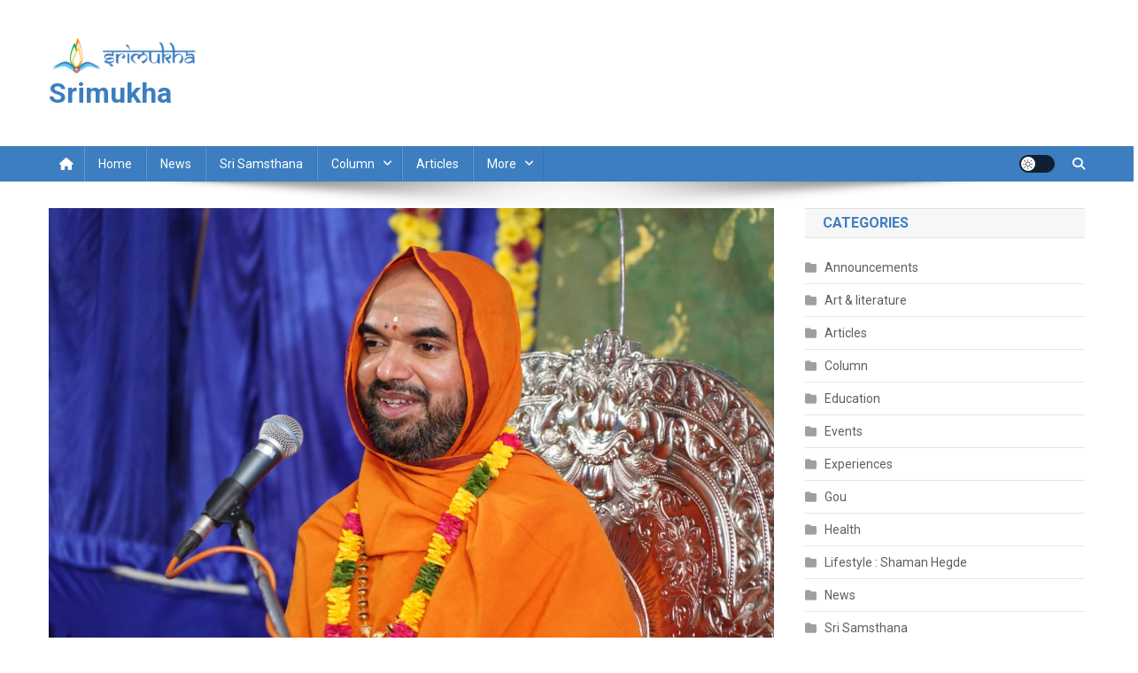

--- FILE ---
content_type: text/html; charset=UTF-8
request_url: https://srimukha.srisamsthana.org/en/education/a-grand-celebration-of-tulasi-vivaha-at-shree-bharathi-gurukulam-ramachandrapura-matha-hosanagara
body_size: 21703
content:
<!doctype html>
<html lang="en-US">
<head>
<meta charset="UTF-8">
<meta name="viewport" content="width=device-width, initial-scale=1">
<link rel="profile" href="http://gmpg.org/xfn/11">

<!-- Manifest added by SuperPWA - Progressive Web Apps Plugin For WordPress -->
<link rel="manifest" href="/superpwa-manifest-3.json">
<meta name="theme-color" content="#D5E0EB">
<!-- / SuperPWA.com -->
<meta name='robots' content='index, follow, max-image-preview:large, max-snippet:-1, max-video-preview:-1' />
	<style>img:is([sizes="auto" i], [sizes^="auto," i]) { contain-intrinsic-size: 3000px 1500px }</style>
	
	<!-- This site is optimized with the Yoast SEO plugin v24.3 - https://yoast.com/wordpress/plugins/seo/ -->
	<title>A grand celebration of Tulasi Vivaha at Shree Bharathi gurukulam, Ramachandrapura Matha, Hosanagara | Srimukha</title>
	<link rel="canonical" href="https://srimukha.srisamsthana.org/en/education/a-grand-celebration-of-tulasi-vivaha-at-shree-bharathi-gurukulam-ramachandrapura-matha-hosanagara" />
	<meta property="og:locale" content="en_US" />
	<meta property="og:type" content="article" />
	<meta property="og:title" content="A grand celebration of Tulasi Vivaha at Shree Bharathi gurukulam, Ramachandrapura Matha, Hosanagara | Srimukha" />
	<meta property="og:description" content="&nbsp;" />
	<meta property="og:url" content="https://srimukha.srisamsthana.org/en/education/a-grand-celebration-of-tulasi-vivaha-at-shree-bharathi-gurukulam-ramachandrapura-matha-hosanagara" />
	<meta property="og:site_name" content="Srimukha" />
	<meta property="article:published_time" content="2018-11-23T00:58:07+00:00" />
	<meta property="og:image" content="https://srimukha.srisamsthana.org/en/wp-content/uploads/sites/3/2018/12/WhatsApp-Image-2018-12-18-at-8.44.39-PM-4.jpeg" />
	<meta property="og:image:width" content="1280" />
	<meta property="og:image:height" content="855" />
	<meta property="og:image:type" content="image/jpeg" />
	<meta name="author" content="Srimukha" />
	<meta name="twitter:card" content="summary_large_image" />
	<meta name="twitter:label1" content="Written by" />
	<meta name="twitter:data1" content="Srimukha" />
	<script type="application/ld+json" class="yoast-schema-graph">{"@context":"https://schema.org","@graph":[{"@type":"Article","@id":"https://srimukha.srisamsthana.org/en/education/a-grand-celebration-of-tulasi-vivaha-at-shree-bharathi-gurukulam-ramachandrapura-matha-hosanagara#article","isPartOf":{"@id":"https://srimukha.srisamsthana.org/en/education/a-grand-celebration-of-tulasi-vivaha-at-shree-bharathi-gurukulam-ramachandrapura-matha-hosanagara"},"author":{"name":"Srimukha","@id":"https://srimukha.srisamsthana.org/en/#/schema/person/ffaa66f25082b9463d13343d54c61141"},"headline":"A grand celebration of Tulasi Vivaha at Shree Bharathi gurukulam, Ramachandrapura Matha, Hosanagara","datePublished":"2018-11-23T00:58:07+00:00","dateModified":"2018-11-23T00:58:07+00:00","mainEntityOfPage":{"@id":"https://srimukha.srisamsthana.org/en/education/a-grand-celebration-of-tulasi-vivaha-at-shree-bharathi-gurukulam-ramachandrapura-matha-hosanagara"},"wordCount":14,"commentCount":0,"publisher":{"@id":"https://srimukha.srisamsthana.org/en/#organization"},"image":{"@id":"https://srimukha.srisamsthana.org/en/education/a-grand-celebration-of-tulasi-vivaha-at-shree-bharathi-gurukulam-ramachandrapura-matha-hosanagara#primaryimage"},"thumbnailUrl":"https://srimukha.srisamsthana.org/en/wp-content/uploads/sites/3/2018/12/WhatsApp-Image-2018-12-18-at-8.44.39-PM-4.jpeg","articleSection":["Education","Events","Upasana"],"inLanguage":"en-US","potentialAction":[{"@type":"CommentAction","name":"Comment","target":["https://srimukha.srisamsthana.org/en/education/a-grand-celebration-of-tulasi-vivaha-at-shree-bharathi-gurukulam-ramachandrapura-matha-hosanagara#respond"]}]},{"@type":"WebPage","@id":"https://srimukha.srisamsthana.org/en/education/a-grand-celebration-of-tulasi-vivaha-at-shree-bharathi-gurukulam-ramachandrapura-matha-hosanagara","url":"https://srimukha.srisamsthana.org/en/education/a-grand-celebration-of-tulasi-vivaha-at-shree-bharathi-gurukulam-ramachandrapura-matha-hosanagara","name":"A grand celebration of Tulasi Vivaha at Shree Bharathi gurukulam, Ramachandrapura Matha, Hosanagara | Srimukha","isPartOf":{"@id":"https://srimukha.srisamsthana.org/en/#website"},"primaryImageOfPage":{"@id":"https://srimukha.srisamsthana.org/en/education/a-grand-celebration-of-tulasi-vivaha-at-shree-bharathi-gurukulam-ramachandrapura-matha-hosanagara#primaryimage"},"image":{"@id":"https://srimukha.srisamsthana.org/en/education/a-grand-celebration-of-tulasi-vivaha-at-shree-bharathi-gurukulam-ramachandrapura-matha-hosanagara#primaryimage"},"thumbnailUrl":"https://srimukha.srisamsthana.org/en/wp-content/uploads/sites/3/2018/12/WhatsApp-Image-2018-12-18-at-8.44.39-PM-4.jpeg","datePublished":"2018-11-23T00:58:07+00:00","dateModified":"2018-11-23T00:58:07+00:00","breadcrumb":{"@id":"https://srimukha.srisamsthana.org/en/education/a-grand-celebration-of-tulasi-vivaha-at-shree-bharathi-gurukulam-ramachandrapura-matha-hosanagara#breadcrumb"},"inLanguage":"en-US","potentialAction":[{"@type":"ReadAction","target":["https://srimukha.srisamsthana.org/en/education/a-grand-celebration-of-tulasi-vivaha-at-shree-bharathi-gurukulam-ramachandrapura-matha-hosanagara"]}]},{"@type":"ImageObject","inLanguage":"en-US","@id":"https://srimukha.srisamsthana.org/en/education/a-grand-celebration-of-tulasi-vivaha-at-shree-bharathi-gurukulam-ramachandrapura-matha-hosanagara#primaryimage","url":"https://srimukha.srisamsthana.org/en/wp-content/uploads/sites/3/2018/12/WhatsApp-Image-2018-12-18-at-8.44.39-PM-4.jpeg","contentUrl":"https://srimukha.srisamsthana.org/en/wp-content/uploads/sites/3/2018/12/WhatsApp-Image-2018-12-18-at-8.44.39-PM-4.jpeg","width":1280,"height":855},{"@type":"BreadcrumbList","@id":"https://srimukha.srisamsthana.org/en/education/a-grand-celebration-of-tulasi-vivaha-at-shree-bharathi-gurukulam-ramachandrapura-matha-hosanagara#breadcrumb","itemListElement":[{"@type":"ListItem","position":1,"name":"Home","item":"https://srimukha.srisamsthana.org/en/"},{"@type":"ListItem","position":2,"name":"A grand celebration of Tulasi Vivaha at Shree Bharathi gurukulam, Ramachandrapura Matha, Hosanagara"}]},{"@type":"WebSite","@id":"https://srimukha.srisamsthana.org/en/#website","url":"https://srimukha.srisamsthana.org/en/","name":"Srimukha","description":"","publisher":{"@id":"https://srimukha.srisamsthana.org/en/#organization"},"potentialAction":[{"@type":"SearchAction","target":{"@type":"EntryPoint","urlTemplate":"https://srimukha.srisamsthana.org/en/?s={search_term_string}"},"query-input":{"@type":"PropertyValueSpecification","valueRequired":true,"valueName":"search_term_string"}}],"inLanguage":"en-US"},{"@type":"Organization","@id":"https://srimukha.srisamsthana.org/en/#organization","name":"Srimukha","url":"https://srimukha.srisamsthana.org/en/","logo":{"@type":"ImageObject","inLanguage":"en-US","@id":"https://srimukha.srisamsthana.org/en/#/schema/logo/image/","url":"https://srimukha.srisamsthana.org/en/wp-content/uploads/sites/3/2019/10/cropped-cropped-01-13.png","contentUrl":"https://srimukha.srisamsthana.org/en/wp-content/uploads/sites/3/2019/10/cropped-cropped-01-13.png","width":168,"height":45,"caption":"Srimukha"},"image":{"@id":"https://srimukha.srisamsthana.org/en/#/schema/logo/image/"}},{"@type":"Person","@id":"https://srimukha.srisamsthana.org/en/#/schema/person/ffaa66f25082b9463d13343d54c61141","name":"Srimukha","image":{"@type":"ImageObject","inLanguage":"en-US","@id":"https://srimukha.srisamsthana.org/en/#/schema/person/image/","url":"https://secure.gravatar.com/avatar/ce53dd7ac0ae6f99e0e0041d5be5be23c2b096c34462f9f7fe36ea36a96d2d02?s=96&d=mm&r=g","contentUrl":"https://secure.gravatar.com/avatar/ce53dd7ac0ae6f99e0e0041d5be5be23c2b096c34462f9f7fe36ea36a96d2d02?s=96&d=mm&r=g","caption":"Srimukha"}}]}</script>
	<!-- / Yoast SEO plugin. -->


<link rel='dns-prefetch' href='//static.addtoany.com' />
<link rel='dns-prefetch' href='//fonts.googleapis.com' />
<link rel='dns-prefetch' href='//www.googletagmanager.com' />
<link rel="alternate" type="application/rss+xml" title="Srimukha &raquo; Feed" href="https://srimukha.srisamsthana.org/en/feed" />
<link rel="alternate" type="application/rss+xml" title="Srimukha &raquo; Comments Feed" href="https://srimukha.srisamsthana.org/en/comments/feed" />
<link rel="alternate" type="application/rss+xml" title="Srimukha &raquo; A grand celebration of Tulasi Vivaha  at Shree Bharathi gurukulam, Ramachandrapura Matha, Hosanagara Comments Feed" href="https://srimukha.srisamsthana.org/en/education/a-grand-celebration-of-tulasi-vivaha-at-shree-bharathi-gurukulam-ramachandrapura-matha-hosanagara/feed" />
		<!-- This site uses the Google Analytics by ExactMetrics plugin v8.3.2 - Using Analytics tracking - https://www.exactmetrics.com/ -->
		<!-- Note: ExactMetrics is not currently configured on this site. The site owner needs to authenticate with Google Analytics in the ExactMetrics settings panel. -->
					<!-- No tracking code set -->
				<!-- / Google Analytics by ExactMetrics -->
		<script type="text/javascript">
/* <![CDATA[ */
window._wpemojiSettings = {"baseUrl":"https:\/\/s.w.org\/images\/core\/emoji\/16.0.1\/72x72\/","ext":".png","svgUrl":"https:\/\/s.w.org\/images\/core\/emoji\/16.0.1\/svg\/","svgExt":".svg","source":{"concatemoji":"https:\/\/srimukha.srisamsthana.org\/en\/wp-includes\/js\/wp-emoji-release.min.js?ver=6.8.3"}};
/*! This file is auto-generated */
!function(s,n){var o,i,e;function c(e){try{var t={supportTests:e,timestamp:(new Date).valueOf()};sessionStorage.setItem(o,JSON.stringify(t))}catch(e){}}function p(e,t,n){e.clearRect(0,0,e.canvas.width,e.canvas.height),e.fillText(t,0,0);var t=new Uint32Array(e.getImageData(0,0,e.canvas.width,e.canvas.height).data),a=(e.clearRect(0,0,e.canvas.width,e.canvas.height),e.fillText(n,0,0),new Uint32Array(e.getImageData(0,0,e.canvas.width,e.canvas.height).data));return t.every(function(e,t){return e===a[t]})}function u(e,t){e.clearRect(0,0,e.canvas.width,e.canvas.height),e.fillText(t,0,0);for(var n=e.getImageData(16,16,1,1),a=0;a<n.data.length;a++)if(0!==n.data[a])return!1;return!0}function f(e,t,n,a){switch(t){case"flag":return n(e,"\ud83c\udff3\ufe0f\u200d\u26a7\ufe0f","\ud83c\udff3\ufe0f\u200b\u26a7\ufe0f")?!1:!n(e,"\ud83c\udde8\ud83c\uddf6","\ud83c\udde8\u200b\ud83c\uddf6")&&!n(e,"\ud83c\udff4\udb40\udc67\udb40\udc62\udb40\udc65\udb40\udc6e\udb40\udc67\udb40\udc7f","\ud83c\udff4\u200b\udb40\udc67\u200b\udb40\udc62\u200b\udb40\udc65\u200b\udb40\udc6e\u200b\udb40\udc67\u200b\udb40\udc7f");case"emoji":return!a(e,"\ud83e\udedf")}return!1}function g(e,t,n,a){var r="undefined"!=typeof WorkerGlobalScope&&self instanceof WorkerGlobalScope?new OffscreenCanvas(300,150):s.createElement("canvas"),o=r.getContext("2d",{willReadFrequently:!0}),i=(o.textBaseline="top",o.font="600 32px Arial",{});return e.forEach(function(e){i[e]=t(o,e,n,a)}),i}function t(e){var t=s.createElement("script");t.src=e,t.defer=!0,s.head.appendChild(t)}"undefined"!=typeof Promise&&(o="wpEmojiSettingsSupports",i=["flag","emoji"],n.supports={everything:!0,everythingExceptFlag:!0},e=new Promise(function(e){s.addEventListener("DOMContentLoaded",e,{once:!0})}),new Promise(function(t){var n=function(){try{var e=JSON.parse(sessionStorage.getItem(o));if("object"==typeof e&&"number"==typeof e.timestamp&&(new Date).valueOf()<e.timestamp+604800&&"object"==typeof e.supportTests)return e.supportTests}catch(e){}return null}();if(!n){if("undefined"!=typeof Worker&&"undefined"!=typeof OffscreenCanvas&&"undefined"!=typeof URL&&URL.createObjectURL&&"undefined"!=typeof Blob)try{var e="postMessage("+g.toString()+"("+[JSON.stringify(i),f.toString(),p.toString(),u.toString()].join(",")+"));",a=new Blob([e],{type:"text/javascript"}),r=new Worker(URL.createObjectURL(a),{name:"wpTestEmojiSupports"});return void(r.onmessage=function(e){c(n=e.data),r.terminate(),t(n)})}catch(e){}c(n=g(i,f,p,u))}t(n)}).then(function(e){for(var t in e)n.supports[t]=e[t],n.supports.everything=n.supports.everything&&n.supports[t],"flag"!==t&&(n.supports.everythingExceptFlag=n.supports.everythingExceptFlag&&n.supports[t]);n.supports.everythingExceptFlag=n.supports.everythingExceptFlag&&!n.supports.flag,n.DOMReady=!1,n.readyCallback=function(){n.DOMReady=!0}}).then(function(){return e}).then(function(){var e;n.supports.everything||(n.readyCallback(),(e=n.source||{}).concatemoji?t(e.concatemoji):e.wpemoji&&e.twemoji&&(t(e.twemoji),t(e.wpemoji)))}))}((window,document),window._wpemojiSettings);
/* ]]> */
</script>
<style id='wp-emoji-styles-inline-css' type='text/css'>

	img.wp-smiley, img.emoji {
		display: inline !important;
		border: none !important;
		box-shadow: none !important;
		height: 1em !important;
		width: 1em !important;
		margin: 0 0.07em !important;
		vertical-align: -0.1em !important;
		background: none !important;
		padding: 0 !important;
	}
</style>
<link rel='stylesheet' id='wp-block-library-css' href='https://srimukha.srisamsthana.org/en/wp-includes/css/dist/block-library/style.min.css?ver=6.8.3' type='text/css' media='all' />
<style id='classic-theme-styles-inline-css' type='text/css'>
/*! This file is auto-generated */
.wp-block-button__link{color:#fff;background-color:#32373c;border-radius:9999px;box-shadow:none;text-decoration:none;padding:calc(.667em + 2px) calc(1.333em + 2px);font-size:1.125em}.wp-block-file__button{background:#32373c;color:#fff;text-decoration:none}
</style>
<style id='global-styles-inline-css' type='text/css'>
:root{--wp--preset--aspect-ratio--square: 1;--wp--preset--aspect-ratio--4-3: 4/3;--wp--preset--aspect-ratio--3-4: 3/4;--wp--preset--aspect-ratio--3-2: 3/2;--wp--preset--aspect-ratio--2-3: 2/3;--wp--preset--aspect-ratio--16-9: 16/9;--wp--preset--aspect-ratio--9-16: 9/16;--wp--preset--color--black: #000000;--wp--preset--color--cyan-bluish-gray: #abb8c3;--wp--preset--color--white: #ffffff;--wp--preset--color--pale-pink: #f78da7;--wp--preset--color--vivid-red: #cf2e2e;--wp--preset--color--luminous-vivid-orange: #ff6900;--wp--preset--color--luminous-vivid-amber: #fcb900;--wp--preset--color--light-green-cyan: #7bdcb5;--wp--preset--color--vivid-green-cyan: #00d084;--wp--preset--color--pale-cyan-blue: #8ed1fc;--wp--preset--color--vivid-cyan-blue: #0693e3;--wp--preset--color--vivid-purple: #9b51e0;--wp--preset--gradient--vivid-cyan-blue-to-vivid-purple: linear-gradient(135deg,rgba(6,147,227,1) 0%,rgb(155,81,224) 100%);--wp--preset--gradient--light-green-cyan-to-vivid-green-cyan: linear-gradient(135deg,rgb(122,220,180) 0%,rgb(0,208,130) 100%);--wp--preset--gradient--luminous-vivid-amber-to-luminous-vivid-orange: linear-gradient(135deg,rgba(252,185,0,1) 0%,rgba(255,105,0,1) 100%);--wp--preset--gradient--luminous-vivid-orange-to-vivid-red: linear-gradient(135deg,rgba(255,105,0,1) 0%,rgb(207,46,46) 100%);--wp--preset--gradient--very-light-gray-to-cyan-bluish-gray: linear-gradient(135deg,rgb(238,238,238) 0%,rgb(169,184,195) 100%);--wp--preset--gradient--cool-to-warm-spectrum: linear-gradient(135deg,rgb(74,234,220) 0%,rgb(151,120,209) 20%,rgb(207,42,186) 40%,rgb(238,44,130) 60%,rgb(251,105,98) 80%,rgb(254,248,76) 100%);--wp--preset--gradient--blush-light-purple: linear-gradient(135deg,rgb(255,206,236) 0%,rgb(152,150,240) 100%);--wp--preset--gradient--blush-bordeaux: linear-gradient(135deg,rgb(254,205,165) 0%,rgb(254,45,45) 50%,rgb(107,0,62) 100%);--wp--preset--gradient--luminous-dusk: linear-gradient(135deg,rgb(255,203,112) 0%,rgb(199,81,192) 50%,rgb(65,88,208) 100%);--wp--preset--gradient--pale-ocean: linear-gradient(135deg,rgb(255,245,203) 0%,rgb(182,227,212) 50%,rgb(51,167,181) 100%);--wp--preset--gradient--electric-grass: linear-gradient(135deg,rgb(202,248,128) 0%,rgb(113,206,126) 100%);--wp--preset--gradient--midnight: linear-gradient(135deg,rgb(2,3,129) 0%,rgb(40,116,252) 100%);--wp--preset--font-size--small: 13px;--wp--preset--font-size--medium: 20px;--wp--preset--font-size--large: 36px;--wp--preset--font-size--x-large: 42px;--wp--preset--spacing--20: 0.44rem;--wp--preset--spacing--30: 0.67rem;--wp--preset--spacing--40: 1rem;--wp--preset--spacing--50: 1.5rem;--wp--preset--spacing--60: 2.25rem;--wp--preset--spacing--70: 3.38rem;--wp--preset--spacing--80: 5.06rem;--wp--preset--shadow--natural: 6px 6px 9px rgba(0, 0, 0, 0.2);--wp--preset--shadow--deep: 12px 12px 50px rgba(0, 0, 0, 0.4);--wp--preset--shadow--sharp: 6px 6px 0px rgba(0, 0, 0, 0.2);--wp--preset--shadow--outlined: 6px 6px 0px -3px rgba(255, 255, 255, 1), 6px 6px rgba(0, 0, 0, 1);--wp--preset--shadow--crisp: 6px 6px 0px rgba(0, 0, 0, 1);}:where(.is-layout-flex){gap: 0.5em;}:where(.is-layout-grid){gap: 0.5em;}body .is-layout-flex{display: flex;}.is-layout-flex{flex-wrap: wrap;align-items: center;}.is-layout-flex > :is(*, div){margin: 0;}body .is-layout-grid{display: grid;}.is-layout-grid > :is(*, div){margin: 0;}:where(.wp-block-columns.is-layout-flex){gap: 2em;}:where(.wp-block-columns.is-layout-grid){gap: 2em;}:where(.wp-block-post-template.is-layout-flex){gap: 1.25em;}:where(.wp-block-post-template.is-layout-grid){gap: 1.25em;}.has-black-color{color: var(--wp--preset--color--black) !important;}.has-cyan-bluish-gray-color{color: var(--wp--preset--color--cyan-bluish-gray) !important;}.has-white-color{color: var(--wp--preset--color--white) !important;}.has-pale-pink-color{color: var(--wp--preset--color--pale-pink) !important;}.has-vivid-red-color{color: var(--wp--preset--color--vivid-red) !important;}.has-luminous-vivid-orange-color{color: var(--wp--preset--color--luminous-vivid-orange) !important;}.has-luminous-vivid-amber-color{color: var(--wp--preset--color--luminous-vivid-amber) !important;}.has-light-green-cyan-color{color: var(--wp--preset--color--light-green-cyan) !important;}.has-vivid-green-cyan-color{color: var(--wp--preset--color--vivid-green-cyan) !important;}.has-pale-cyan-blue-color{color: var(--wp--preset--color--pale-cyan-blue) !important;}.has-vivid-cyan-blue-color{color: var(--wp--preset--color--vivid-cyan-blue) !important;}.has-vivid-purple-color{color: var(--wp--preset--color--vivid-purple) !important;}.has-black-background-color{background-color: var(--wp--preset--color--black) !important;}.has-cyan-bluish-gray-background-color{background-color: var(--wp--preset--color--cyan-bluish-gray) !important;}.has-white-background-color{background-color: var(--wp--preset--color--white) !important;}.has-pale-pink-background-color{background-color: var(--wp--preset--color--pale-pink) !important;}.has-vivid-red-background-color{background-color: var(--wp--preset--color--vivid-red) !important;}.has-luminous-vivid-orange-background-color{background-color: var(--wp--preset--color--luminous-vivid-orange) !important;}.has-luminous-vivid-amber-background-color{background-color: var(--wp--preset--color--luminous-vivid-amber) !important;}.has-light-green-cyan-background-color{background-color: var(--wp--preset--color--light-green-cyan) !important;}.has-vivid-green-cyan-background-color{background-color: var(--wp--preset--color--vivid-green-cyan) !important;}.has-pale-cyan-blue-background-color{background-color: var(--wp--preset--color--pale-cyan-blue) !important;}.has-vivid-cyan-blue-background-color{background-color: var(--wp--preset--color--vivid-cyan-blue) !important;}.has-vivid-purple-background-color{background-color: var(--wp--preset--color--vivid-purple) !important;}.has-black-border-color{border-color: var(--wp--preset--color--black) !important;}.has-cyan-bluish-gray-border-color{border-color: var(--wp--preset--color--cyan-bluish-gray) !important;}.has-white-border-color{border-color: var(--wp--preset--color--white) !important;}.has-pale-pink-border-color{border-color: var(--wp--preset--color--pale-pink) !important;}.has-vivid-red-border-color{border-color: var(--wp--preset--color--vivid-red) !important;}.has-luminous-vivid-orange-border-color{border-color: var(--wp--preset--color--luminous-vivid-orange) !important;}.has-luminous-vivid-amber-border-color{border-color: var(--wp--preset--color--luminous-vivid-amber) !important;}.has-light-green-cyan-border-color{border-color: var(--wp--preset--color--light-green-cyan) !important;}.has-vivid-green-cyan-border-color{border-color: var(--wp--preset--color--vivid-green-cyan) !important;}.has-pale-cyan-blue-border-color{border-color: var(--wp--preset--color--pale-cyan-blue) !important;}.has-vivid-cyan-blue-border-color{border-color: var(--wp--preset--color--vivid-cyan-blue) !important;}.has-vivid-purple-border-color{border-color: var(--wp--preset--color--vivid-purple) !important;}.has-vivid-cyan-blue-to-vivid-purple-gradient-background{background: var(--wp--preset--gradient--vivid-cyan-blue-to-vivid-purple) !important;}.has-light-green-cyan-to-vivid-green-cyan-gradient-background{background: var(--wp--preset--gradient--light-green-cyan-to-vivid-green-cyan) !important;}.has-luminous-vivid-amber-to-luminous-vivid-orange-gradient-background{background: var(--wp--preset--gradient--luminous-vivid-amber-to-luminous-vivid-orange) !important;}.has-luminous-vivid-orange-to-vivid-red-gradient-background{background: var(--wp--preset--gradient--luminous-vivid-orange-to-vivid-red) !important;}.has-very-light-gray-to-cyan-bluish-gray-gradient-background{background: var(--wp--preset--gradient--very-light-gray-to-cyan-bluish-gray) !important;}.has-cool-to-warm-spectrum-gradient-background{background: var(--wp--preset--gradient--cool-to-warm-spectrum) !important;}.has-blush-light-purple-gradient-background{background: var(--wp--preset--gradient--blush-light-purple) !important;}.has-blush-bordeaux-gradient-background{background: var(--wp--preset--gradient--blush-bordeaux) !important;}.has-luminous-dusk-gradient-background{background: var(--wp--preset--gradient--luminous-dusk) !important;}.has-pale-ocean-gradient-background{background: var(--wp--preset--gradient--pale-ocean) !important;}.has-electric-grass-gradient-background{background: var(--wp--preset--gradient--electric-grass) !important;}.has-midnight-gradient-background{background: var(--wp--preset--gradient--midnight) !important;}.has-small-font-size{font-size: var(--wp--preset--font-size--small) !important;}.has-medium-font-size{font-size: var(--wp--preset--font-size--medium) !important;}.has-large-font-size{font-size: var(--wp--preset--font-size--large) !important;}.has-x-large-font-size{font-size: var(--wp--preset--font-size--x-large) !important;}
:where(.wp-block-post-template.is-layout-flex){gap: 1.25em;}:where(.wp-block-post-template.is-layout-grid){gap: 1.25em;}
:where(.wp-block-columns.is-layout-flex){gap: 2em;}:where(.wp-block-columns.is-layout-grid){gap: 2em;}
:root :where(.wp-block-pullquote){font-size: 1.5em;line-height: 1.6;}
</style>
<link rel='stylesheet' id='wpos-magnific-style-css' href='https://srimukha.srisamsthana.org/en/wp-content/plugins/album-and-image-gallery-plus-lightbox/assets/css/magnific-popup.css?ver=2.1.8' type='text/css' media='all' />
<link rel='stylesheet' id='wpos-slick-style-css' href='https://srimukha.srisamsthana.org/en/wp-content/plugins/album-and-image-gallery-plus-lightbox/assets/css/slick.css?ver=2.1.8' type='text/css' media='all' />
<link rel='stylesheet' id='aigpl-public-css-css' href='https://srimukha.srisamsthana.org/en/wp-content/plugins/album-and-image-gallery-plus-lightbox/assets/css/aigpl-public.css?ver=2.1.8' type='text/css' media='all' />
<link rel='stylesheet' id='email-subscribers-css' href='https://srimukha.srisamsthana.org/en/wp-content/plugins/email-subscribers/lite/public/css/email-subscribers-public.css?ver=5.9.15' type='text/css' media='all' />
<link rel='stylesheet' id='pj-news-ticker-css' href='https://srimukha.srisamsthana.org/en/wp-content/plugins/pj-news-ticker/public/css/pj-news-ticker.css?ver=1.9.7' type='text/css' media='all' />
<link rel='stylesheet' id='news-portal-fonts-css' href='https://fonts.googleapis.com/css?family=Roboto+Condensed%3A300italic%2C400italic%2C700italic%2C400%2C300%2C700%7CRoboto%3A300%2C400%2C400i%2C500%2C700%7CTitillium+Web%3A400%2C600%2C700%2C300&#038;subset=latin%2Clatin-ext' type='text/css' media='all' />
<link rel='stylesheet' id='news-portal-font-awesome-css' href='https://srimukha.srisamsthana.org/en/wp-content/themes/news-portal/assets/library/font-awesome/css/all.min.css?ver=6.5.1' type='text/css' media='all' />
<link rel='stylesheet' id='lightslider-style-css' href='https://srimukha.srisamsthana.org/en/wp-content/themes/news-portal/assets/library/lightslider/css/lightslider.min.css?ver=1.1.6' type='text/css' media='all' />
<link rel='stylesheet' id='news-portal-style-css' href='https://srimukha.srisamsthana.org/en/wp-content/themes/news-portal/style.css?ver=1.5.4' type='text/css' media='all' />
<link rel='stylesheet' id='news-portal-dark-style-css' href='https://srimukha.srisamsthana.org/en/wp-content/themes/news-portal/assets/css/np-dark.css?ver=1.5.4' type='text/css' media='all' />
<link rel='stylesheet' id='news-portal-preloader-style-css' href='https://srimukha.srisamsthana.org/en/wp-content/themes/news-portal/assets/css/np-preloader.css?ver=1.5.4' type='text/css' media='all' />
<link rel='stylesheet' id='news-portal-responsive-style-css' href='https://srimukha.srisamsthana.org/en/wp-content/themes/news-portal/assets/css/np-responsive.css?ver=1.5.4' type='text/css' media='all' />
<link rel='stylesheet' id='addtoany-css' href='https://srimukha.srisamsthana.org/en/wp-content/plugins/add-to-any/addtoany.min.css?ver=1.16' type='text/css' media='all' />
<script type="text/javascript" id="addtoany-core-js-before">
/* <![CDATA[ */
window.a2a_config=window.a2a_config||{};a2a_config.callbacks=[];a2a_config.overlays=[];a2a_config.templates={};
/* ]]> */
</script>
<script type="text/javascript" defer src="https://static.addtoany.com/menu/page.js" id="addtoany-core-js"></script>
<script type="text/javascript" src="https://srimukha.srisamsthana.org/en/wp-includes/js/jquery/jquery.min.js?ver=3.7.1" id="jquery-core-js"></script>
<script type="text/javascript" src="https://srimukha.srisamsthana.org/en/wp-includes/js/jquery/jquery-migrate.min.js?ver=3.4.1" id="jquery-migrate-js"></script>
<script type="text/javascript" defer src="https://srimukha.srisamsthana.org/en/wp-content/plugins/add-to-any/addtoany.min.js?ver=1.1" id="addtoany-jquery-js"></script>
<script type="text/javascript" src="https://srimukha.srisamsthana.org/en/wp-content/plugins/pj-news-ticker/public/js/pj-news-ticker.js?ver=1.9.7" id="pj-news-ticker-js"></script>
<script type="text/javascript" src="https://srimukha.srisamsthana.org/en/wp-content/plugins/wonderplugin-video-embed/engine/wonderpluginvideoembed.js?ver=2.0" id="wonderplugin-videoembed-script-js"></script>
<link rel="https://api.w.org/" href="https://srimukha.srisamsthana.org/en/wp-json/" /><link rel="alternate" title="JSON" type="application/json" href="https://srimukha.srisamsthana.org/en/wp-json/wp/v2/posts/521" /><link rel="EditURI" type="application/rsd+xml" title="RSD" href="https://srimukha.srisamsthana.org/en/xmlrpc.php?rsd" />
<meta name="generator" content="WordPress 6.8.3" />
<link rel='shortlink' href='https://srimukha.srisamsthana.org/en/?p=521' />
<link rel="alternate" title="oEmbed (JSON)" type="application/json+oembed" href="https://srimukha.srisamsthana.org/en/wp-json/oembed/1.0/embed?url=https%3A%2F%2Fsrimukha.srisamsthana.org%2Fen%2Feducation%2Fa-grand-celebration-of-tulasi-vivaha-at-shree-bharathi-gurukulam-ramachandrapura-matha-hosanagara" />
<link rel="alternate" title="oEmbed (XML)" type="text/xml+oembed" href="https://srimukha.srisamsthana.org/en/wp-json/oembed/1.0/embed?url=https%3A%2F%2Fsrimukha.srisamsthana.org%2Fen%2Feducation%2Fa-grand-celebration-of-tulasi-vivaha-at-shree-bharathi-gurukulam-ramachandrapura-matha-hosanagara&#038;format=xml" />
<meta name="generator" content="Site Kit by Google 1.160.1" /><link rel="pingback" href="https://srimukha.srisamsthana.org/en/xmlrpc.php">        <script>

      window.OneSignalDeferred = window.OneSignalDeferred || [];

      OneSignalDeferred.push(function(OneSignal) {
        var oneSignal_options = {};
        window._oneSignalInitOptions = oneSignal_options;

        oneSignal_options['serviceWorkerParam'] = { scope: '/' };
oneSignal_options['serviceWorkerPath'] = 'OneSignalSDKWorker.js.php';

        OneSignal.Notifications.setDefaultUrl("https://srimukha.srisamsthana.org/en");

        oneSignal_options['wordpress'] = true;
oneSignal_options['appId'] = '1b46aed4-4552-48c8-9e20-1a40e7afe7f0';
oneSignal_options['allowLocalhostAsSecureOrigin'] = true;
oneSignal_options['welcomeNotification'] = { };
oneSignal_options['welcomeNotification']['title'] = "";
oneSignal_options['welcomeNotification']['message'] = "";
oneSignal_options['subdomainName'] = "Srimukha";
oneSignal_options['safari_web_id'] = "web.onesignal.auto.3d5e9a66-9429-4fce-a7e3-61aa58d6c253";
oneSignal_options['promptOptions'] = { };
oneSignal_options['notifyButton'] = { };
oneSignal_options['notifyButton']['enable'] = true;
oneSignal_options['notifyButton']['position'] = 'bottom-right';
oneSignal_options['notifyButton']['theme'] = 'default';
oneSignal_options['notifyButton']['size'] = 'medium';
oneSignal_options['notifyButton']['showCredit'] = true;
oneSignal_options['notifyButton']['text'] = {};
              OneSignal.init(window._oneSignalInitOptions);
                    });

      function documentInitOneSignal() {
        var oneSignal_elements = document.getElementsByClassName("OneSignal-prompt");

        var oneSignalLinkClickHandler = function(event) { OneSignal.Notifications.requestPermission(); event.preventDefault(); };        for(var i = 0; i < oneSignal_elements.length; i++)
          oneSignal_elements[i].addEventListener('click', oneSignalLinkClickHandler, false);
      }

      if (document.readyState === 'complete') {
           documentInitOneSignal();
      }
      else {
           window.addEventListener("load", function(event){
               documentInitOneSignal();
          });
      }
    </script>
<link rel="icon" href="https://srimukha.srisamsthana.org/en/wp-content/uploads/sites/3/2018/10/cropped-logo-4-32x32.png" sizes="32x32" />
<link rel="icon" href="https://srimukha.srisamsthana.org/en/wp-content/uploads/sites/3/2018/10/cropped-logo-4-192x192.png" sizes="192x192" />
<link rel="apple-touch-icon" href="https://srimukha.srisamsthana.org/en/wp-content/uploads/sites/3/2018/10/cropped-logo-4-180x180.png" />
<meta name="msapplication-TileImage" content="https://srimukha.srisamsthana.org/en/wp-content/uploads/sites/3/2018/10/cropped-logo-4-270x270.png" />
		<style type="text/css" id="wp-custom-css">
			.menu li:first-child{
	border-left: none;
}		</style>
		<!--News Portal CSS -->
<style type="text/css">
.category-button.np-cat-23 a{background:#00a9e0}.category-button.np-cat-23 a:hover{background:#0077ae}.np-block-title .np-cat-23{color:#00a9e0}.category-button.np-cat-9 a{background:#00a9e0}.category-button.np-cat-9 a:hover{background:#0077ae}.np-block-title .np-cat-9{color:#00a9e0}.category-button.np-cat-22 a{background:#00a9e0}.category-button.np-cat-22 a:hover{background:#0077ae}.np-block-title .np-cat-22{color:#00a9e0}.category-button.np-cat-26 a{background:#00a9e0}.category-button.np-cat-26 a:hover{background:#0077ae}.np-block-title .np-cat-26{color:#00a9e0}.category-button.np-cat-6 a{background:#00a9e0}.category-button.np-cat-6 a:hover{background:#0077ae}.np-block-title .np-cat-6{color:#00a9e0}.category-button.np-cat-11 a{background:#00a9e0}.category-button.np-cat-11 a:hover{background:#0077ae}.np-block-title .np-cat-11{color:#00a9e0}.category-button.np-cat-19 a{background:#00a9e0}.category-button.np-cat-19 a:hover{background:#0077ae}.np-block-title .np-cat-19{color:#00a9e0}.category-button.np-cat-5 a{background:#00a9e0}.category-button.np-cat-5 a:hover{background:#0077ae}.np-block-title .np-cat-5{color:#00a9e0}.category-button.np-cat-8 a{background:#00a9e0}.category-button.np-cat-8 a:hover{background:#0077ae}.np-block-title .np-cat-8{color:#00a9e0}.category-button.np-cat-28 a{background:#00a9e0}.category-button.np-cat-28 a:hover{background:#0077ae}.np-block-title .np-cat-28{color:#00a9e0}.category-button.np-cat-3 a{background:#00a9e0}.category-button.np-cat-3 a:hover{background:#0077ae}.np-block-title .np-cat-3{color:#00a9e0}.category-button.np-cat-12 a{background:#00a9e0}.category-button.np-cat-12 a:hover{background:#0077ae}.np-block-title .np-cat-12{color:#00a9e0}.category-button.np-cat-20 a{background:#00a9e0}.category-button.np-cat-20 a:hover{background:#0077ae}.np-block-title .np-cat-20{color:#00a9e0}.category-button.np-cat-1 a{background:#00a9e0}.category-button.np-cat-1 a:hover{background:#0077ae}.np-block-title .np-cat-1{color:#00a9e0}.category-button.np-cat-17 a{background:#00a9e0}.category-button.np-cat-17 a:hover{background:#0077ae}.np-block-title .np-cat-17{color:#00a9e0}.category-button.np-cat-29 a{background:#00a9e0}.category-button.np-cat-29 a:hover{background:#0077ae}.np-block-title .np-cat-29{color:#00a9e0}.category-button.np-cat-27 a{background:#00a9e0}.category-button.np-cat-27 a:hover{background:#0077ae}.np-block-title .np-cat-27{color:#00a9e0}.navigation .nav-links a,.bttn,button,input[type='button'],input[type='reset'],input[type='submit'],.navigation .nav-links a:hover,.bttn:hover,button,input[type='button']:hover,input[type='reset']:hover,input[type='submit']:hover,.widget_search .search-submit,.edit-link .post-edit-link,.reply .comment-reply-link,.np-top-header-wrap,.np-header-menu-wrapper,#site-navigation ul.sub-menu,#site-navigation ul.children,.np-header-menu-wrapper::before,.np-header-menu-wrapper::after,.np-header-search-wrapper .search-form-main .search-submit,.news_portal_slider .lSAction > a:hover,.news_portal_default_tabbed ul.widget-tabs li,.np-full-width-title-nav-wrap .carousel-nav-action .carousel-controls:hover,.news_portal_social_media .social-link a,.np-archive-more .np-button:hover,.error404 .page-title,#np-scrollup,.news_portal_featured_slider .slider-posts .lSAction > a:hover,div.wpforms-container-full .wpforms-form input[type='submit'],div.wpforms-container-full .wpforms-form button[type='submit'],div.wpforms-container-full .wpforms-form .wpforms-page-button,div.wpforms-container-full .wpforms-form input[type='submit']:hover,div.wpforms-container-full .wpforms-form button[type='submit']:hover,div.wpforms-container-full .wpforms-form .wpforms-page-button:hover,.widget.widget_tag_cloud a:hover{background:#3d7ec0}
.home .np-home-icon a,.np-home-icon a:hover,#site-navigation ul li:hover > a,#site-navigation ul li.current-menu-item > a,#site-navigation ul li.current_page_item > a,#site-navigation ul li.current-menu-ancestor > a,#site-navigation ul li.focus > a,.news_portal_default_tabbed ul.widget-tabs li.ui-tabs-active,.news_portal_default_tabbed ul.widget-tabs li:hover,.menu-toggle:hover,.menu-toggle:focus{background:#0b4c8e}
.np-header-menu-block-wrap::before,.np-header-menu-block-wrap::after{border-right-color:#0b4c8e}
a,a:hover,a:focus,a:active,.widget a:hover,.widget a:hover::before,.widget li:hover::before,.entry-footer a:hover,.comment-author .fn .url:hover,#cancel-comment-reply-link,#cancel-comment-reply-link:before,.logged-in-as a,.np-slide-content-wrap .post-title a:hover,#top-footer .widget a:hover,#top-footer .widget a:hover:before,#top-footer .widget li:hover:before,.news_portal_featured_posts .np-single-post .np-post-content .np-post-title a:hover,.news_portal_fullwidth_posts .np-single-post .np-post-title a:hover,.news_portal_block_posts .layout3 .np-primary-block-wrap .np-single-post .np-post-title a:hover,.news_portal_featured_posts .layout2 .np-single-post-wrap .np-post-content .np-post-title a:hover,.np-block-title,.widget-title,.page-header .page-title,.np-related-title,.np-post-meta span:hover,.np-post-meta span a:hover,.news_portal_featured_posts .layout2 .np-single-post-wrap .np-post-content .np-post-meta span:hover,.news_portal_featured_posts .layout2 .np-single-post-wrap .np-post-content .np-post-meta span a:hover,.np-post-title.small-size a:hover,#footer-navigation ul li a:hover,.entry-title a:hover,.entry-meta span a:hover,.entry-meta span:hover,.np-post-meta span:hover,.np-post-meta span a:hover,.news_portal_featured_posts .np-single-post-wrap .np-post-content .np-post-meta span:hover,.news_portal_featured_posts .np-single-post-wrap .np-post-content .np-post-meta span a:hover,.news_portal_featured_slider .featured-posts .np-single-post .np-post-content .np-post-title a:hover{color:#3d7ec0}
.site-mode--dark .news_portal_featured_posts .np-single-post-wrap .np-post-content .np-post-title a:hover,.site-mode--dark .np-post-title.large-size a:hover,.site-mode--dark .np-post-title.small-size a:hover,.site-mode--dark .news-ticker-title>a:hover,.site-mode--dark .np-archive-post-content-wrapper .entry-title a:hover,.site-mode--dark h1.entry-title:hover,.site-mode--dark .news_portal_block_posts .layout4 .np-post-title a:hover{color:#3d7ec0}
.navigation .nav-links a,.bttn,button,input[type='button'],input[type='reset'],input[type='submit'],.widget_search .search-submit,.np-archive-more .np-button:hover,.widget.widget_tag_cloud a:hover{border-color:#3d7ec0}
.comment-list .comment-body,.np-header-search-wrapper .search-form-main{border-top-color:#3d7ec0}
.np-header-search-wrapper .search-form-main:before{border-bottom-color:#3d7ec0}
@media (max-width:768px){#site-navigation,.main-small-navigation li.current-menu-item > .sub-toggle i{background:#3d7ec0 !important}}
.news-portal-wave .np-rect,.news-portal-three-bounce .np-child,.news-portal-folding-cube .np-cube:before{background-color:#3d7ec0}
.site-title a,.site-description{color:#3d7ec0}
</style></head>

<body class="wp-singular post-template-default single single-post postid-521 single-format-standard wp-custom-logo wp-theme-news-portal right-sidebar fullwidth_layout site-mode--light">


<div id="page" class="site">

	<a class="skip-link screen-reader-text" href="#content">Skip to content</a>

	<header id="masthead" class="site-header" role="banner"><div class="np-logo-section-wrapper"><div class="mt-container">		<div class="site-branding">

			<a href="https://srimukha.srisamsthana.org/en/" class="custom-logo-link" rel="home"><img width="168" height="45" src="https://srimukha.srisamsthana.org/en/wp-content/uploads/sites/3/2019/10/cropped-cropped-01-13.png" class="custom-logo" alt="Srimukha" decoding="async" /></a>
							<p class="site-title"><a href="https://srimukha.srisamsthana.org/en/" rel="home">Srimukha</a></p>
						
		</div><!-- .site-branding -->
		<div class="np-header-ads-area">
					</div><!-- .np-header-ads-area -->
</div><!-- .mt-container --></div><!-- .np-logo-section-wrapper -->		<div id="np-menu-wrap" class="np-header-menu-wrapper">
			<div class="np-header-menu-block-wrap">
				<div class="mt-container">
												<div class="np-home-icon">
								<a href="https://srimukha.srisamsthana.org/en/" rel="home"> <i class="fa fa-home"> </i> </a>
							</div><!-- .np-home-icon -->
										<div class="mt-header-menu-wrap">
						<a href="javascript:void(0)" class="menu-toggle hide"><i class="fa fa-navicon"> </i> </a>
						<nav id="site-navigation" class="main-navigation" role="navigation">
							<div class="menu-header_main_menu-container"><ul id="primary-menu" class="menu"><li id="menu-item-113" class="menu-item menu-item-type-post_type menu-item-object-page menu-item-home current-post-parent menu-item-113"><a href="https://srimukha.srisamsthana.org/en/">Home</a></li>
<li id="menu-item-114" class="menu-item menu-item-type-taxonomy menu-item-object-category menu-item-114"><a href="https://srimukha.srisamsthana.org/en/news">News</a></li>
<li id="menu-item-126" class="menu-item menu-item-type-taxonomy menu-item-object-category menu-item-126"><a href="https://srimukha.srisamsthana.org/en/shrisamsthana">Sri Samsthana</a></li>
<li id="menu-item-898" class="menu-item menu-item-type-taxonomy menu-item-object-category menu-item-has-children menu-item-898"><a href="https://srimukha.srisamsthana.org/en/column">Column</a>
<ul class="sub-menu">
	<li id="menu-item-899" class="menu-item menu-item-type-taxonomy menu-item-object-category menu-item-899"><a href="https://srimukha.srisamsthana.org/en/column/window-seat-jayarama-korikkar">Window Seat : Jayarama Korikkar</a></li>
	<li id="menu-item-937" class="menu-item menu-item-type-taxonomy menu-item-object-category menu-item-937"><a href="https://srimukha.srisamsthana.org/en/column/lifestyle-shaman-hegde">Lifestyle : Shaman Hegde</a></li>
	<li id="menu-item-943" class="menu-item menu-item-type-taxonomy menu-item-object-category menu-item-943"><a href="https://srimukha.srisamsthana.org/en/column/white-shadows">White Shadows</a></li>
</ul>
</li>
<li id="menu-item-482" class="menu-item menu-item-type-taxonomy menu-item-object-category menu-item-482"><a href="https://srimukha.srisamsthana.org/en/articles">Articles</a></li>
<li id="menu-item-123" class="menu-item menu-item-type-custom menu-item-object-custom menu-item-has-children menu-item-123"><a href="#">More</a>
<ul class="sub-menu">
	<li id="menu-item-115" class="menu-item menu-item-type-taxonomy menu-item-object-category menu-item-115"><a href="https://srimukha.srisamsthana.org/en/gou">Gou</a></li>
	<li id="menu-item-117" class="menu-item menu-item-type-taxonomy menu-item-object-category current-post-ancestor current-menu-parent current-post-parent menu-item-117"><a href="https://srimukha.srisamsthana.org/en/education">Education</a></li>
	<li id="menu-item-185" class="menu-item menu-item-type-taxonomy menu-item-object-category current-post-ancestor current-menu-parent current-post-parent menu-item-185"><a href="https://srimukha.srisamsthana.org/en/upasana">Upasana</a></li>
	<li id="menu-item-119" class="menu-item menu-item-type-taxonomy menu-item-object-category menu-item-119"><a href="https://srimukha.srisamsthana.org/en/art-literature">Art &#038; literature</a></li>
	<li id="menu-item-184" class="menu-item menu-item-type-taxonomy menu-item-object-category menu-item-184"><a href="https://srimukha.srisamsthana.org/en/experiences">Experiences</a></li>
	<li id="menu-item-176" class="menu-item menu-item-type-taxonomy menu-item-object-category menu-item-176"><a href="https://srimukha.srisamsthana.org/en/poetry">Poetry</a></li>
	<li id="menu-item-121" class="menu-item menu-item-type-taxonomy menu-item-object-category current-post-ancestor current-menu-parent current-post-parent menu-item-121"><a href="https://srimukha.srisamsthana.org/en/events">Events</a></li>
	<li id="menu-item-481" class="menu-item menu-item-type-taxonomy menu-item-object-category menu-item-481"><a href="https://srimukha.srisamsthana.org/en/announcements">Announcements</a></li>
	<li id="menu-item-483" class="menu-item menu-item-type-taxonomy menu-item-object-category menu-item-483"><a href="https://srimukha.srisamsthana.org/en/outreach">Outreach</a></li>
	<li id="menu-item-484" class="menu-item menu-item-type-taxonomy menu-item-object-category menu-item-484"><a href="https://srimukha.srisamsthana.org/en/srigokarna">Gokarna</a></li>
</ul>
</li>
</ul></div>						</nav><!-- #site-navigation -->
					</div><!-- .mt-header-menu-wrap -->
					<div class="np-icon-elements-wrapper">
						        <div id="np-site-mode-wrap" class="np-icon-elements">
            <a id="mode-switcher" class="light-mode" data-site-mode="light-mode" href="#">
                <span class="site-mode-icon">site mode button</span>
            </a>
        </div><!-- #np-site-mode-wrap -->
							<div class="np-header-search-wrapper">                    
				                <span class="search-main"><a href="javascript:void(0)"><i class="fa fa-search"></i></a></span>
				                <div class="search-form-main np-clearfix">
					                <form role="search" method="get" class="search-form" action="https://srimukha.srisamsthana.org/en/">
				<label>
					<span class="screen-reader-text">Search for:</span>
					<input type="search" class="search-field" placeholder="Search &hellip;" value="" name="s" />
				</label>
				<input type="submit" class="search-submit" value="Search" />
			</form>					            </div>
							</div><!-- .np-header-search-wrapper -->
											</div> <!-- .np-icon-elements-wrapper -->
				</div>
			</div>
		</div><!-- .np-header-menu-wrapper -->
</header><!-- .site-header -->
	<div id="content" class="site-content">
		<div class="mt-container">
<div class="mt-single-content-wrapper">

	<div id="primary" class="content-area">
		<main id="main" class="site-main" role="main">

		
<article id="post-521" class="post-521 post type-post status-publish format-standard has-post-thumbnail hentry category-education category-events category-upasana">

	<div class="np-article-thumb">
		<img width="1280" height="855" src="https://srimukha.srisamsthana.org/en/wp-content/uploads/sites/3/2018/12/WhatsApp-Image-2018-12-18-at-8.44.39-PM-4.jpeg" class="attachment-full size-full wp-post-image default-featured-img" alt="" decoding="async" srcset="https://srimukha.srisamsthana.org/en/wp-content/uploads/sites/3/2018/12/WhatsApp-Image-2018-12-18-at-8.44.39-PM-4.jpeg 1280w, https://srimukha.srisamsthana.org/en/wp-content/uploads/sites/3/2018/12/WhatsApp-Image-2018-12-18-at-8.44.39-PM-4-300x200.jpeg 300w, https://srimukha.srisamsthana.org/en/wp-content/uploads/sites/3/2018/12/WhatsApp-Image-2018-12-18-at-8.44.39-PM-4-768x513.jpeg 768w, https://srimukha.srisamsthana.org/en/wp-content/uploads/sites/3/2018/12/WhatsApp-Image-2018-12-18-at-8.44.39-PM-4-1024x684.jpeg 1024w" sizes="(max-width: 1280px) 100vw, 1280px" />	</div><!-- .np-article-thumb -->

	<header class="entry-header">
		<h1 class="entry-title">A grand celebration of Tulasi Vivaha  at Shree Bharathi gurukulam, Ramachandrapura Matha, Hosanagara</h1>		<div class="post-cats-list">
							<span class="category-button np-cat-6"><a href="https://srimukha.srisamsthana.org/en/education">Education</a></span>
							<span class="category-button np-cat-11"><a href="https://srimukha.srisamsthana.org/en/events">Events</a></span>
							<span class="category-button np-cat-17"><a href="https://srimukha.srisamsthana.org/en/upasana">Upasana</a></span>
					</div>
		<div class="entry-meta">
			<span class="posted-on"><a href="https://srimukha.srisamsthana.org/en/education/a-grand-celebration-of-tulasi-vivaha-at-shree-bharathi-gurukulam-ramachandrapura-matha-hosanagara" rel="bookmark"><time class="entry-date published updated" datetime="2018-11-23T06:28:07+05:30">November 23, 2018</time></a></span><span class="byline"><span class="author vcard"><a class="url fn n" href="https://srimukha.srisamsthana.org/en/author/srimukha">Srimukha</a></span></span><span class="comments-link"><a href="https://srimukha.srisamsthana.org/en/education/a-grand-celebration-of-tulasi-vivaha-at-shree-bharathi-gurukulam-ramachandrapura-matha-hosanagara#respond">Leave a Comment<span class="screen-reader-text"> on A grand celebration of Tulasi Vivaha  at Shree Bharathi gurukulam, Ramachandrapura Matha, Hosanagara</span></a></span>		</div><!-- .entry-meta -->
	</header><!-- .entry-header -->

	<div class="entry-content">
		<p>&nbsp;</p>
<p><img decoding="async" class="alignnone size-medium wp-image-nsm-1-641" src="http://srimukha.srisamsthana.org/en/wp-content/uploads/2018/11/WhatsApp-Image-2018-11-21-at-2.11.42-PM-1-300x225.jpeg" alt="" width="300" height="225" /></p>
<p><img loading="lazy" decoding="async" class="alignnone size-medium wp-image-nsm-1-642" src="http://srimukha.srisamsthana.org/en/wp-content/uploads/2018/11/WhatsApp-Image-2018-11-21-at-2.11.42-PM-2-300x225.jpeg" alt="" width="300" height="225" /></p>
<div class="addtoany_share_save_container addtoany_content addtoany_content_bottom"><div class="a2a_kit a2a_kit_size_32 addtoany_list" data-a2a-url="https://srimukha.srisamsthana.org/en/education/a-grand-celebration-of-tulasi-vivaha-at-shree-bharathi-gurukulam-ramachandrapura-matha-hosanagara" data-a2a-title="A grand celebration of Tulasi Vivaha  at Shree Bharathi gurukulam, Ramachandrapura Matha, Hosanagara"><a class="a2a_button_facebook" href="https://www.addtoany.com/add_to/facebook?linkurl=https%3A%2F%2Fsrimukha.srisamsthana.org%2Fen%2Feducation%2Fa-grand-celebration-of-tulasi-vivaha-at-shree-bharathi-gurukulam-ramachandrapura-matha-hosanagara&amp;linkname=A%20grand%20celebration%20of%20Tulasi%20Vivaha%20%20at%20Shree%20Bharathi%20gurukulam%2C%20Ramachandrapura%20Matha%2C%20Hosanagara" title="Facebook" rel="nofollow noopener" target="_blank"></a><a class="a2a_button_twitter" href="https://www.addtoany.com/add_to/twitter?linkurl=https%3A%2F%2Fsrimukha.srisamsthana.org%2Fen%2Feducation%2Fa-grand-celebration-of-tulasi-vivaha-at-shree-bharathi-gurukulam-ramachandrapura-matha-hosanagara&amp;linkname=A%20grand%20celebration%20of%20Tulasi%20Vivaha%20%20at%20Shree%20Bharathi%20gurukulam%2C%20Ramachandrapura%20Matha%2C%20Hosanagara" title="Twitter" rel="nofollow noopener" target="_blank"></a><a class="a2a_button_whatsapp" href="https://www.addtoany.com/add_to/whatsapp?linkurl=https%3A%2F%2Fsrimukha.srisamsthana.org%2Fen%2Feducation%2Fa-grand-celebration-of-tulasi-vivaha-at-shree-bharathi-gurukulam-ramachandrapura-matha-hosanagara&amp;linkname=A%20grand%20celebration%20of%20Tulasi%20Vivaha%20%20at%20Shree%20Bharathi%20gurukulam%2C%20Ramachandrapura%20Matha%2C%20Hosanagara" title="WhatsApp" rel="nofollow noopener" target="_blank"></a><a class="a2a_dd addtoany_share_save addtoany_share" href="https://www.addtoany.com/share"></a></div></div>	</div><!-- .entry-content -->

	<footer class="entry-footer">
			</footer><!-- .entry-footer -->
	
</article><!-- #post-521 -->
	<nav class="navigation post-navigation" aria-label="Posts">
		<h2 class="screen-reader-text">Post navigation</h2>
		<div class="nav-links"><div class="nav-previous"><a href="https://srimukha.srisamsthana.org/en/shrisamsthana/pearls-of-wisdom-greatness-of-the-guru-series-of-discourse-by-h-h-shreemajjagadguru-shankaracharya-shree-shree-raghaveshwara-bharathi-mahaswamiji" rel="prev">Pearls of Wisdom : Greatness of the Guru &#8211; Series of discourse by H.H. Shreemajjagadguru Shankaracharya Shree Shree Raghaveshwara Bharathi Mahaswamiji</a></div><div class="nav-next"><a href="https://srimukha.srisamsthana.org/en/srigokarna/this-is-the-panoramic-view-of-the-very-famous-kotitheertha-of-gokarna-where-mahabala-teppotsava-will-be-held" rel="next">This is the panoramic view of the very famous Kotitheertha of Gokarna, where Mahabala Teppotsava will be held</a></div></div>
	</nav><div class="np-related-section-wrapper"><h2 class="np-related-title np-clearfix">Related Posts</h2><div class="np-related-posts-wrap np-clearfix">				<div class="np-single-post np-clearfix">
					<div class="np-post-thumb">
						<a href="https://srimukha.srisamsthana.org/en/education/orientation-programne-held-for-parents-and-guardians-of-nursery-students-of-shree-bharathi-vidyalaya">
							<img width="305" height="204" src="https://srimukha.srisamsthana.org/en/wp-content/uploads/sites/3/2018/12/WhatsApp-Image-2018-12-18-at-8.44.39-PM-4.jpeg" class="attachment-news-portal-block-medium size-news-portal-block-medium wp-post-image default-featured-img" alt="" decoding="async" loading="lazy" srcset="https://srimukha.srisamsthana.org/en/wp-content/uploads/sites/3/2018/12/WhatsApp-Image-2018-12-18-at-8.44.39-PM-4.jpeg 1280w, https://srimukha.srisamsthana.org/en/wp-content/uploads/sites/3/2018/12/WhatsApp-Image-2018-12-18-at-8.44.39-PM-4-300x200.jpeg 300w, https://srimukha.srisamsthana.org/en/wp-content/uploads/sites/3/2018/12/WhatsApp-Image-2018-12-18-at-8.44.39-PM-4-768x513.jpeg 768w, https://srimukha.srisamsthana.org/en/wp-content/uploads/sites/3/2018/12/WhatsApp-Image-2018-12-18-at-8.44.39-PM-4-1024x684.jpeg 1024w" sizes="auto, (max-width: 305px) 100vw, 305px" />						</a>
					</div><!-- .np-post-thumb -->
					<div class="np-post-content">
						<h3 class="np-post-title small-size"><a href="https://srimukha.srisamsthana.org/en/education/orientation-programne-held-for-parents-and-guardians-of-nursery-students-of-shree-bharathi-vidyalaya">Orientation programne held for parents and guardians of nursery students of Shree Bharathi Vidyalaya</a></h3>
						<div class="np-post-meta">
							<span class="posted-on"><a href="https://srimukha.srisamsthana.org/en/education/orientation-programne-held-for-parents-and-guardians-of-nursery-students-of-shree-bharathi-vidyalaya" rel="bookmark"><time class="entry-date published updated" datetime="2019-06-25T12:34:37+05:30">June 25, 2019</time></a></span><span class="byline"><span class="author vcard"><a class="url fn n" href="https://srimukha.srisamsthana.org/en/author/srimukha">Srimukha</a></span></span>						</div>
					</div><!-- .np-post-content -->
				</div><!-- .np-single-post -->
					<div class="np-single-post np-clearfix">
					<div class="np-post-thumb">
						<a href="https://srimukha.srisamsthana.org/en/gou/mumbai-celebrated-festival-of-lights-by-performing-gopooja-in-a-grand-way">
							<img width="305" height="171" src="https://srimukha.srisamsthana.org/en/wp-content/uploads/sites/3/2018/11/IMG-20181110-WA0092.jpg" class="attachment-news-portal-block-medium size-news-portal-block-medium wp-post-image" alt="" decoding="async" loading="lazy" srcset="https://srimukha.srisamsthana.org/en/wp-content/uploads/sites/3/2018/11/IMG-20181110-WA0092.jpg 743w, https://srimukha.srisamsthana.org/en/wp-content/uploads/sites/3/2018/11/IMG-20181110-WA0092-300x168.jpg 300w" sizes="auto, (max-width: 305px) 100vw, 305px" />						</a>
					</div><!-- .np-post-thumb -->
					<div class="np-post-content">
						<h3 class="np-post-title small-size"><a href="https://srimukha.srisamsthana.org/en/gou/mumbai-celebrated-festival-of-lights-by-performing-gopooja-in-a-grand-way">Mumbai celebrated festival of lights by performing Gopooja in a grand way</a></h3>
						<div class="np-post-meta">
							<span class="posted-on"><a href="https://srimukha.srisamsthana.org/en/gou/mumbai-celebrated-festival-of-lights-by-performing-gopooja-in-a-grand-way" rel="bookmark"><time class="entry-date published" datetime="2018-11-16T06:00:38+05:30">November 16, 2018</time><time class="updated" datetime="2018-11-15T21:19:29+05:30">November 15, 2018</time></a></span><span class="byline"><span class="author vcard"><a class="url fn n" href="https://srimukha.srisamsthana.org/en/author/srimukha">Srimukha</a></span></span>						</div>
					</div><!-- .np-post-content -->
				</div><!-- .np-single-post -->
					<div class="np-single-post np-clearfix">
					<div class="np-post-thumb">
						<a href="https://srimukha.srisamsthana.org/en/uncategorized/workshop-at-shree-bharathi-gurukulam-information-on-space-and-waste-management">
							<img width="305" height="204" src="https://srimukha.srisamsthana.org/en/wp-content/uploads/sites/3/2018/12/WhatsApp-Image-2018-12-18-at-8.44.39-PM-4.jpeg" class="attachment-news-portal-block-medium size-news-portal-block-medium wp-post-image default-featured-img" alt="" decoding="async" loading="lazy" srcset="https://srimukha.srisamsthana.org/en/wp-content/uploads/sites/3/2018/12/WhatsApp-Image-2018-12-18-at-8.44.39-PM-4.jpeg 1280w, https://srimukha.srisamsthana.org/en/wp-content/uploads/sites/3/2018/12/WhatsApp-Image-2018-12-18-at-8.44.39-PM-4-300x200.jpeg 300w, https://srimukha.srisamsthana.org/en/wp-content/uploads/sites/3/2018/12/WhatsApp-Image-2018-12-18-at-8.44.39-PM-4-768x513.jpeg 768w, https://srimukha.srisamsthana.org/en/wp-content/uploads/sites/3/2018/12/WhatsApp-Image-2018-12-18-at-8.44.39-PM-4-1024x684.jpeg 1024w" sizes="auto, (max-width: 305px) 100vw, 305px" />						</a>
					</div><!-- .np-post-thumb -->
					<div class="np-post-content">
						<h3 class="np-post-title small-size"><a href="https://srimukha.srisamsthana.org/en/uncategorized/workshop-at-shree-bharathi-gurukulam-information-on-space-and-waste-management">Workshop at Shree Bharathi Gurukulam: Information on Space and Waste Management</a></h3>
						<div class="np-post-meta">
							<span class="posted-on"><a href="https://srimukha.srisamsthana.org/en/uncategorized/workshop-at-shree-bharathi-gurukulam-information-on-space-and-waste-management" rel="bookmark"><time class="entry-date published updated" datetime="2018-12-21T17:32:38+05:30">December 21, 2018</time></a></span><span class="byline"><span class="author vcard"><a class="url fn n" href="https://srimukha.srisamsthana.org/en/author/srimukha">Srimukha</a></span></span>						</div>
					</div><!-- .np-post-content -->
				</div><!-- .np-single-post -->
	</div><!-- .np-related-posts-wrap --></div><!-- .np-related-section-wrapper -->
<div id="comments" class="comments-area">

		<div id="respond" class="comment-respond">
		<h3 id="reply-title" class="comment-reply-title">Leave a Reply <small><a rel="nofollow" id="cancel-comment-reply-link" href="/en/education/a-grand-celebration-of-tulasi-vivaha-at-shree-bharathi-gurukulam-ramachandrapura-matha-hosanagara#respond" style="display:none;">Cancel reply</a></small></h3><form action="https://srimukha.srisamsthana.org/en/wp-comments-post.php" method="post" id="commentform" class="comment-form"><p class="comment-notes"><span id="email-notes">Your email address will not be published.</span> <span class="required-field-message">Required fields are marked <span class="required">*</span></span></p><p class="comment-form-comment"><label for="comment">Comment <span class="required">*</span></label> <textarea id="comment" name="comment" cols="45" rows="8" maxlength="65525" required></textarea></p><p class="comment-form-author"><label for="author">Name <span class="required">*</span></label> <input id="author" name="author" type="text" value="" size="30" maxlength="245" autocomplete="name" required /></p>
<p class="comment-form-email"><label for="email">Email <span class="required">*</span></label> <input id="email" name="email" type="email" value="" size="30" maxlength="100" aria-describedby="email-notes" autocomplete="email" required /></p>
<p class="comment-form-url"><label for="url">Website</label> <input id="url" name="url" type="url" value="" size="30" maxlength="200" autocomplete="url" /></p>
<p class="comment-form-captcha">
            <label><b>Captcha </b><span class="required">*</span></label>
            <div style="clear:both;"></div><div style="clear:both;"></div><img src="[data-uri]" width="100"><label>Type the text displayed above:</label>
            <input id="captcha_code" name="captcha_code" size="15" type="text" />
            <div style="clear:both;"></div>
            </p><p class="form-submit"><input name="submit" type="submit" id="submit" class="submit" value="Post Comment" /> <input type='hidden' name='comment_post_ID' value='521' id='comment_post_ID' />
<input type='hidden' name='comment_parent' id='comment_parent' value='0' />
</p></form>	</div><!-- #respond -->
	
</div><!-- #comments -->

		</main><!-- #main -->
	</div><!-- #primary -->

	
<aside id="secondary" class="widget-area" role="complementary">
	<section id="categories-3" class="widget widget_categories"><h4 class="widget-title">Categories</h4>
			<ul>
					<li class="cat-item cat-item-23"><a href="https://srimukha.srisamsthana.org/en/announcements">Announcements</a>
</li>
	<li class="cat-item cat-item-9"><a href="https://srimukha.srisamsthana.org/en/art-literature">Art &amp; literature</a>
</li>
	<li class="cat-item cat-item-22"><a href="https://srimukha.srisamsthana.org/en/articles">Articles</a>
</li>
	<li class="cat-item cat-item-26"><a href="https://srimukha.srisamsthana.org/en/column">Column</a>
</li>
	<li class="cat-item cat-item-6"><a href="https://srimukha.srisamsthana.org/en/education">Education</a>
</li>
	<li class="cat-item cat-item-11"><a href="https://srimukha.srisamsthana.org/en/events">Events</a>
</li>
	<li class="cat-item cat-item-19"><a href="https://srimukha.srisamsthana.org/en/experiences">Experiences</a>
</li>
	<li class="cat-item cat-item-5"><a href="https://srimukha.srisamsthana.org/en/gou">Gou</a>
</li>
	<li class="cat-item cat-item-8"><a href="https://srimukha.srisamsthana.org/en/health">Health</a>
</li>
	<li class="cat-item cat-item-28"><a href="https://srimukha.srisamsthana.org/en/column/lifestyle-shaman-hegde">Lifestyle : Shaman Hegde</a>
</li>
	<li class="cat-item cat-item-3"><a href="https://srimukha.srisamsthana.org/en/news">News</a>
</li>
	<li class="cat-item cat-item-12"><a href="https://srimukha.srisamsthana.org/en/shrisamsthana">Sri Samsthana</a>
</li>
	<li class="cat-item cat-item-20"><a href="https://srimukha.srisamsthana.org/en/srigokarna">SriGokarna</a>
</li>
	<li class="cat-item cat-item-1"><a href="https://srimukha.srisamsthana.org/en/uncategorized">Uncategorized</a>
</li>
	<li class="cat-item cat-item-17"><a href="https://srimukha.srisamsthana.org/en/upasana">Upasana</a>
</li>
	<li class="cat-item cat-item-29"><a href="https://srimukha.srisamsthana.org/en/column/white-shadows">White Shadows</a>
</li>
	<li class="cat-item cat-item-27"><a href="https://srimukha.srisamsthana.org/en/column/window-seat-jayarama-korikkar">Window Seat : Jayarama Korikkar</a>
</li>
			</ul>

			</section></aside><!-- #secondary -->

</div><!-- .mt-single-content-wrapper -->


		</div><!-- .mt-container -->
	</div><!-- #content -->

	<footer id="colophon" class="site-footer" role="contentinfo">
<div id="top-footer" class="footer-widgets-wrapper footer_column_three np-clearfix">
    <div class="mt-container">
        <div class="footer-widgets-area np-clearfix">
            <div class="np-footer-widget-wrapper np-column-wrapper np-clearfix">
                <div class="np-footer-widget wow fadeInLeft" data-wow-duration="0.5s">
                    <section id="text-3" class="widget widget_text"><h4 class="widget-title">Contact Us</h4>			<div class="textwidget"><p><span class="" style="color: #fff;"><i class="fa fa-envelope-o"></i><strong> sm@dharmabharathi.org</strong></p>
<p><span class="" style="color: #fff;"><i class="fa fa-phone"></i><strong> 080 &#8211; 26726776 / </strong><strong>9591542454</strong></span></p>
</div>
		</section>                </div>
                                <div class="np-footer-widget wow fadeInLeft" data-woww-duration="1s">
                    <section id="email-subscribers-form-2" class="widget widget_email-subscribers-form"><h4 class="widget-title"> Subscribe </h4><div class="emaillist" id="es_form_f1-n1"><form action="/en/education/a-grand-celebration-of-tulasi-vivaha-at-shree-bharathi-gurukulam-ramachandrapura-matha-hosanagara#es_form_f1-n1" method="post" class="es_subscription_form es_shortcode_form  es_ajax_subscription_form" id="es_subscription_form_6980c0bb16734" data-source="ig-es" data-form-id="1"><div class="es-field-wrap ig-es-form-field"><label class="es-field-label">Email*<br /><input class="es_required_field es_txt_email ig_es_form_field_email ig-es-form-input" type="email" name="esfpx_email" value="" placeholder="" required="required" /></label></div><input type="hidden" name="esfpx_lists[]" value="1378a46814fd" /><input type="hidden" name="esfpx_form_id" value="1" /><input type="hidden" name="es" value="subscribe" />
			<input type="hidden" name="esfpx_es_form_identifier" value="f1-n1" />
			<input type="hidden" name="esfpx_es_email_page" value="521" />
			<input type="hidden" name="esfpx_es_email_page_url" value="https://srimukha.srisamsthana.org/en/education/a-grand-celebration-of-tulasi-vivaha-at-shree-bharathi-gurukulam-ramachandrapura-matha-hosanagara" />
			<input type="hidden" name="esfpx_status" value="Unconfirmed" />
			<input type="hidden" name="esfpx_es-subscribe" id="es-subscribe-6980c0bb16734" value="2fccf72356" />
			<label style="position:absolute;top:-99999px;left:-99999px;z-index:-99;" aria-hidden="true"><span hidden>Please leave this field empty.</span><input type="email" name="esfpx_es_hp_email" class="es_required_field" tabindex="-1" autocomplete="-1" value="" /></label><input type="submit" name="submit" class="es_subscription_form_submit es_submit_button es_textbox_button" id="es_subscription_form_submit_6980c0bb16734" value="Subscribe" /><span class="es_spinner_image" id="spinner-image"><img src="https://srimukha.srisamsthana.org/en/wp-content/plugins/email-subscribers/lite/public/images/spinner.gif" alt="Loading" /></span></form><span class="es_subscription_message " id="es_subscription_message_6980c0bb16734" role="alert" aria-live="assertive"></span></div></section>                </div>
                                                <div class="np-footer-widget wow fadeInLeft" data-wow-duration="1.5s">
                                    </div>
                                            </div><!-- .np-footer-widget-wrapper -->
        </div><!-- .footer-widgets-area -->
    </div><!-- .mt-container -->
</div><!-- .footer-widgets-wrapper --><div class="bottom-footer np-clearfix"><div class="mt-container">		<div class="site-info">
			<span class="np-copyright-text">
							</span>
			<span class="sep"> | </span>
			Theme: News Portal by <a href="https://mysterythemes.com/" rel="nofollow" target="_blank">Mystery Themes</a>.		</div><!-- .site-info -->
		<nav id="footer-navigation" class="footer-navigation" role="navigation">
					</nav><!-- #site-navigation -->
</div><!-- .mt-container --></div> <!-- bottom-footer --></footer><!-- #colophon --><div id="np-scrollup" class="animated arrow-hide"><i class="fa fa-chevron-up"></i></div></div><!-- #page -->

<script type="speculationrules">
{"prefetch":[{"source":"document","where":{"and":[{"href_matches":"\/en\/*"},{"not":{"href_matches":["\/en\/wp-*.php","\/en\/wp-admin\/*","\/en\/wp-content\/uploads\/sites\/3\/*","\/en\/wp-content\/*","\/en\/wp-content\/plugins\/*","\/en\/wp-content\/themes\/news-portal\/*","\/en\/*\\?(.+)"]}},{"not":{"selector_matches":"a[rel~=\"nofollow\"]"}},{"not":{"selector_matches":".no-prefetch, .no-prefetch a"}}]},"eagerness":"conservative"}]}
</script>
<script type="text/javascript" id="email-subscribers-js-extra">
/* <![CDATA[ */
var es_data = {"messages":{"es_empty_email_notice":"Please enter email address","es_rate_limit_notice":"You need to wait for some time before subscribing again","es_single_optin_success_message":"Successfully Subscribed.","es_email_exists_notice":"Email Address already exists!","es_unexpected_error_notice":"Oops.. Unexpected error occurred.","es_invalid_email_notice":"Invalid email address","es_try_later_notice":"Please try after some time"},"es_ajax_url":"https:\/\/srimukha.srisamsthana.org\/en\/wp-admin\/admin-ajax.php"};
/* ]]> */
</script>
<script type="text/javascript" src="https://srimukha.srisamsthana.org/en/wp-content/plugins/email-subscribers/lite/public/js/email-subscribers-public.js?ver=5.9.15" id="email-subscribers-js"></script>
<script type="text/javascript" id="superpwa-register-sw-js-extra">
/* <![CDATA[ */
var superpwa_sw = {"url":"\/OneSignalSDKWorker-3.js.php?1770045627","disable_addtohome":"0","enableOnDesktop":"","offline_form_addon_active":"","ajax_url":"https:\/\/srimukha.srisamsthana.org\/en\/wp-admin\/admin-ajax.php","offline_message":"1","offline_message_txt":"You are currently offline."};
/* ]]> */
</script>
<script type="text/javascript" src="https://srimukha.srisamsthana.org/en/wp-content/plugins/super-progressive-web-apps/public/js/register-sw.js?ver=2.2.33" id="superpwa-register-sw-js"></script>
<script type="text/javascript" src="https://srimukha.srisamsthana.org/en/wp-content/themes/news-portal/assets/js/navigation.js?ver=1.5.4" id="news-portal-navigation-js"></script>
<script type="text/javascript" src="https://srimukha.srisamsthana.org/en/wp-content/themes/news-portal/assets/library/sticky/jquery.sticky.js?ver=20150416" id="jquery-sticky-js"></script>
<script type="text/javascript" src="https://srimukha.srisamsthana.org/en/wp-content/themes/news-portal/assets/js/skip-link-focus-fix.js?ver=1.5.4" id="news-portal-skip-link-focus-fix-js"></script>
<script type="text/javascript" src="https://srimukha.srisamsthana.org/en/wp-content/themes/news-portal/assets/library/lightslider/js/lightslider.min.js?ver=1.1.6" id="lightslider-js"></script>
<script type="text/javascript" src="https://srimukha.srisamsthana.org/en/wp-includes/js/jquery/ui/core.min.js?ver=1.13.3" id="jquery-ui-core-js"></script>
<script type="text/javascript" src="https://srimukha.srisamsthana.org/en/wp-includes/js/jquery/ui/tabs.min.js?ver=1.13.3" id="jquery-ui-tabs-js"></script>
<script type="text/javascript" src="https://srimukha.srisamsthana.org/en/wp-content/themes/news-portal/assets/library/sticky/theia-sticky-sidebar.min.js?ver=1.7.0" id="theia-sticky-sidebar-js"></script>
<script type="text/javascript" id="news-portal-custom-script-js-extra">
/* <![CDATA[ */
var mtObject = {"menu_sticky":"true","inner_sticky":"true","front_sticky":"true"};
/* ]]> */
</script>
<script type="text/javascript" src="https://srimukha.srisamsthana.org/en/wp-content/themes/news-portal/assets/js/np-custom-scripts.js?ver=1.5.4" id="news-portal-custom-script-js"></script>
<script type="text/javascript" src="https://srimukha.srisamsthana.org/en/wp-includes/js/comment-reply.min.js?ver=6.8.3" id="comment-reply-js" async="async" data-wp-strategy="async"></script>
<script type="text/javascript" src="https://cdn.onesignal.com/sdks/web/v16/OneSignalSDK.page.js?ver=1.0.0" id="remote_sdk-js" defer="defer" data-wp-strategy="defer"></script>

</body>
</html>
<!--
Performance optimized by W3 Total Cache. Learn more: https://www.boldgrid.com/w3-total-cache/


Served from: srimukha.srisamsthana.org @ 2026-02-02 20:50:27 by W3 Total Cache
-->